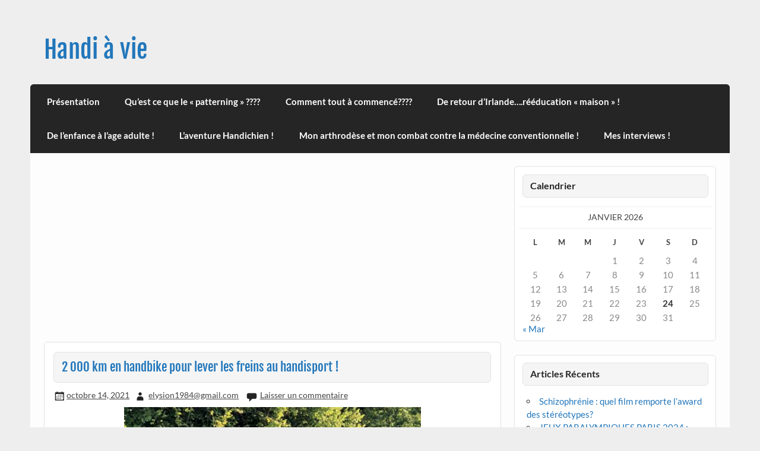

--- FILE ---
content_type: text/html; charset=utf-8
request_url: https://www.google.com/recaptcha/api2/aframe
body_size: 269
content:
<!DOCTYPE HTML><html><head><meta http-equiv="content-type" content="text/html; charset=UTF-8"></head><body><script nonce="z3MOhFtHPGfj2T6R_o04nA">/** Anti-fraud and anti-abuse applications only. See google.com/recaptcha */ try{var clients={'sodar':'https://pagead2.googlesyndication.com/pagead/sodar?'};window.addEventListener("message",function(a){try{if(a.source===window.parent){var b=JSON.parse(a.data);var c=clients[b['id']];if(c){var d=document.createElement('img');d.src=c+b['params']+'&rc='+(localStorage.getItem("rc::a")?sessionStorage.getItem("rc::b"):"");window.document.body.appendChild(d);sessionStorage.setItem("rc::e",parseInt(sessionStorage.getItem("rc::e")||0)+1);localStorage.setItem("rc::h",'1769275698946');}}}catch(b){}});window.parent.postMessage("_grecaptcha_ready", "*");}catch(b){}</script></body></html>